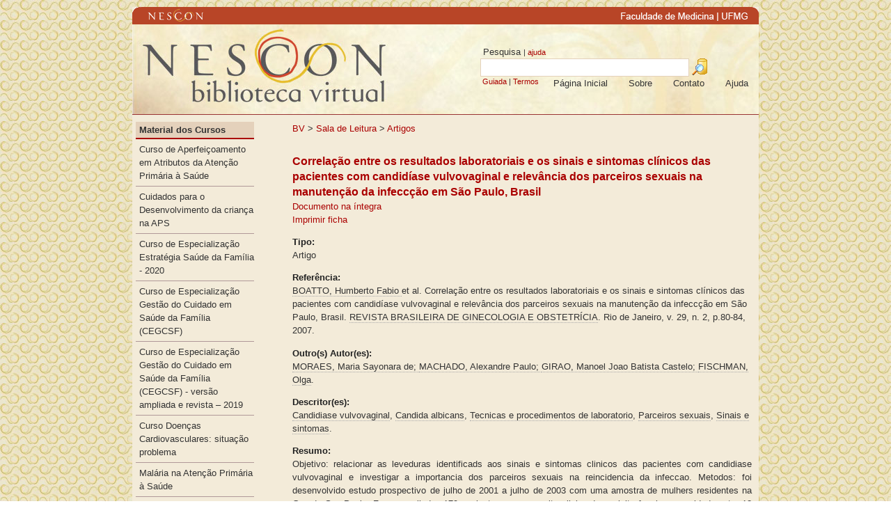

--- FILE ---
content_type: text/html; charset=UTF-8
request_url: https://www.nescon.medicina.ufmg.br/biblioteca/registro/Correlacao_entre_os_resultados_laboratoriais_e_os_sinais_e_sintomas_clinicos_das_pacientes_com_candidiase_vulvovaginal_e_relevancia_dos_parceiros_sexuais_na_manutencao_da_infecccao_em_Sao_Paulo__Brasil/291
body_size: 23332
content:
<!DOCTYPE html>
<html>
    <head>
        <base href="https://www.nescon.medicina.ufmg.br/biblioteca" />
        <meta http-equiv="Content-Type" content="text/html; charset=UTF-8" />
        <title>Correlação entre os resultados laboratoriais e os sinais e sintomas clínicos das pacientes com candidíase vulvovaginal e relevância dos parceiros sexuais na manutenção da infeccção em São Paulo, Brasil - Biblioteca Virtual do NESCON</title>
        <link href="https://www.nescon.medicina.ufmg.br/biblioteca/css/bootstrap/bootstrap.css" rel="stylesheet" type="text/css" media="all" />
        <link href="https://www.nescon.medicina.ufmg.br/biblioteca/css/theme-colors.css" rel="stylesheet" type="text/css" media="all" />
        <link href="https://www.nescon.medicina.ufmg.br/biblioteca/css/layout.css" rel="stylesheet" type="text/css" />
        <link href="https://www.nescon.medicina.ufmg.br/biblioteca/css/datatables/datatables.css" rel="stylesheet" type="text/css" media="all" />
        <link href="https://www.nescon.medicina.ufmg.br/biblioteca/css/font-awesome.min.css" rel="stylesheet" type="text/css" media="all" />
        <link rel="icon" href="https://www.nescon.medicina.ufmg.br/biblioteca/imagens/favicon.png" type="image/png">
        <link href='https://www.nescon.medicina.ufmg.br/biblioteca/modulos/registro/index.css' rel='stylesheet' type='text/css' />
		<script src='https://www.nescon.medicina.ufmg.br/biblioteca/js/jwplayer/jwplayer.js'></script>
            <!-- Google tag (gtag.js) -->
            <script async src="https://www.googletagmanager.com/gtag/js?id=G-QJG09TLZKN"></script>
            <script>
            window.dataLayer = window.dataLayer || [];
            function gtag(){dataLayer.push(arguments);}
            gtag('js', new Date());

            gtag('config', 'G-QJG09TLZKN');
            </script>
            
    </head>

    <body>

        <div id='container'>
            <div id="nescontop">
                <map name="mapnescontop">
                    <area shape="rect" coords="18,0,110,25" href="http://www.nescon.medicina.ufmg.br/" alt="NESCON" />
                    <area shape="rect" coords="700,0,840,25" href="http://www.medicina.ufmg.br/" alt="MEDICINA" />
                    <area shape="rect" coords="840,0,890,25" href="http://www.ufmg.br/" alt="UFMG" />
                </map>
                <img src="https://www.nescon.medicina.ufmg.br/biblioteca/imagens/nescontop.png" alt="Homepage NESCON" border="0" usemap="#mapnescontop" />
            </div>
            <div id='header' style="position:relative;">
                <div style="position: absolute; right: 0px;">
                    <div id="hpesquisa">
                        <form action="https://www.nescon.medicina.ufmg.br/biblioteca/index.php" method="get" >
                            <div>&nbsp;Pesquisa <span style="font-size: 8pt;"> | <a href="https://www.nescon.medicina.ufmg.br/biblioteca/index/ajuda/simples/">ajuda</a></span></div>
                            <input type="hidden" name="m" value="pesquisa" />
                            <input type="hidden" name="ma" value="simples" />
                            <input type="text" name="search_term1" id="search_term1" />
                            <input type="image" src="https://www.nescon.medicina.ufmg.br/biblioteca/imagens/sql_query24_h.png" align="top" style="border: 0;" />
                            <div style="font-size: 8pt;">&nbsp;<a href="https://www.nescon.medicina.ufmg.br/biblioteca/pesquisa/guiada/">Guiada</a> | <a href="https://www.nescon.medicina.ufmg.br/biblioteca/pesquisa/termos/">Termos</a></div>
                        </form>
                    </div>
                    <div id='hmenu'>
                        <ul id='headermenu'>
                            <li><a href='https://www.nescon.medicina.ufmg.br/biblioteca/index/ajuda'><div>Ajuda</div></a></li>
                            <li><a href='https://www.nescon.medicina.ufmg.br/biblioteca/index/contato'><div>Contato</div></a></li>
                            <li><a href='https://www.nescon.medicina.ufmg.br/biblioteca/index/sobre'><div>Sobre</div></a></li>
                            <li><a href='https://www.nescon.medicina.ufmg.br/biblioteca/'><div>Página Inicial</div></a></li>
                        </ul>
                    </div>
                </div>
            </div>
            <div id='content'>
                <div id='cright'>
                    <div id='crumbtrail'><a href='https://www.nescon.medicina.ufmg.br/biblioteca/pasta/BV/'>BV</a> &gt; <a href='https://www.nescon.medicina.ufmg.br/biblioteca/pasta/BV/Sala_de_Leitura/'>Sala de Leitura</a> &gt; <a href='https://www.nescon.medicina.ufmg.br/biblioteca/pasta/BV/Sala_de_Leitura/Artigos/'>Artigos</a></div>
<div class="wxis_result">

<!-- titulo  -->
<!--
<table border="0" cellpadding="1" cellspacing="0" bgcolor="#000000" width="560">
	<tr><td>
		<div align="right">
		<table border="0" bgcolor="#d0ccd0" width="100%">
			<tr><td width="100%" class="newshead">
				<p align="right">
				<b>:. Registro Completo .:</b></p>
			</td></tr>
		</table>
		</div>
	</td></tr>
</table> -->
<!-- titulo  -->

<div class="registro"><div class="titulo">Correla&ccedil;&atilde;o entre os resultados laboratoriais e os sinais e sintomas cl&iacute;nicos das pacientes com candid&iacute;ase vulvovaginal e relev&acirc;ncia dos parceiros sexuais na manuten&ccedil;&atilde;o da infecc&ccedil;&atilde;o em S&atilde;o Paulo, Brasil</div><div class="integral"><a href="https://www.nescon.medicina.ufmg.br/biblioteca/imagem/0468.pdf" target="_blank">Documento na íntegra</a></div><div class="impressao"><a target="_blank" href="https://www.nescon.medicina.ufmg.br/cgi-bin/wxis/?IsisScript=ceabsf_print.xis&search_list=0000000557">Imprimir ficha</a></div><div class="secao_titulo">Tipo:</div><div class="tipo">Artigo</div><div class="secao_titulo">Referência:</div><div class="referencia"><a href="https://www.nescon.medicina.ufmg.br/biblioteca/pesquisa/simples/BOATTO, Humberto Fabio /1010" class="pesquisa">BOATTO, Humberto Fabio </a> et al. Correla&ccedil;&atilde;o entre os resultados laboratoriais e os sinais e sintomas cl&iacute;nicos das pacientes com candid&iacute;ase vulvovaginal e relev&acirc;ncia dos parceiros sexuais na manuten&ccedil;&atilde;o da infecc&ccedil;&atilde;o em S&atilde;o Paulo, Brasil. <a href="https://www.nescon.medicina.ufmg.br/biblioteca/pesquisa/simples/REVISTA BRASILEIRA DE GINECOLOGIA E OBSTETR&Iacute;CIA/1030" class="pesquisa">REVISTA BRASILEIRA DE GINECOLOGIA E OBSTETR&Iacute;CIA</a>. Rio de Janeiro, v. 29, n. 2, p.80-84,  2007. </div><div class="secao_titulo">Outro(s) Autor(es):</div><div class="outros_autores"><a href="https://www.nescon.medicina.ufmg.br/biblioteca/pesquisa/simples/MORAES, Maria Sayonara de/1087" class="pesquisa">MORAES, Maria Sayonara de; </a><a href="https://www.nescon.medicina.ufmg.br/biblioteca/pesquisa/simples/MACHADO, Alexandre Paulo/1087" class="pesquisa">MACHADO, Alexandre Paulo; </a><a href="https://www.nescon.medicina.ufmg.br/biblioteca/pesquisa/simples/GIRAO, Manoel Joao Batista Castelo/1087" class="pesquisa">GIRAO, Manoel Joao Batista Castelo; </a><a href="https://www.nescon.medicina.ufmg.br/biblioteca/pesquisa/simples/FISCHMAN, Olga/1087" class="pesquisa">FISCHMAN, Olga</a>. </div><div class="secao_titulo">Descritor(es):</div><div class="descritores"><a href="https://www.nescon.medicina.ufmg.br/biblioteca/pesquisa/simples/Candidiase vulvovaginal/1088" class="pesquisa">Candidiase vulvovaginal</a>, <a href="https://www.nescon.medicina.ufmg.br/biblioteca/pesquisa/simples/Candida albicans/1088" class="pesquisa">Candida albicans</a>, <a href="https://www.nescon.medicina.ufmg.br/biblioteca/pesquisa/simples/Tecnicas e procedimentos de laboratorio/1088" class="pesquisa">Tecnicas e procedimentos de laboratorio</a>, <a href="https://www.nescon.medicina.ufmg.br/biblioteca/pesquisa/simples/Parceiros sexuais/1088" class="pesquisa">Parceiros sexuais</a>, <a href="https://www.nescon.medicina.ufmg.br/biblioteca/pesquisa/simples/Sinais e sintomas/1088" class="pesquisa">Sinais e sintomas</a>. </div><div class="secao_titulo">Resumo: </div><div class="resumo"  align="justify">Objetivo: relacionar as leveduras identificads aos sinais e sintomas clinicos das pacientes com candidiase vulvovaginal e investigar a importancia dos parceiros sexuais na reincidencia da infeccao. Metodos: foi desenvolvido estudo prospectivo de julho de 2001 a julho de 2003 com uma amostra de mulhers residentes na Grande Sao Paulo. Foram avaliadas 179 pacientes com suspeita clinica de vaginite fungica, com idade entre 18 e 65 anos. Os criterios para exclusao foram: gravidez, comprovetimento imunologico intrinseco e extrinseco, incluindo AIDS, diabetes, imunossupressao, pacientes em terapia com corticosteroide, antibioticos ou hormonios, em pos-menopausa, em uso de dispositivo intra-terino e duchas vaginais ou espermicidas. Amostras de secrecoes vaginais ou da glande dos parceiros sexuais de pacientes com vaginite de repreticao foram coletados para microscopia e cultura de fungos. Colonias fungicas isoladas em CHROMagar Candida foram identificadas por porvas classicas. O teste exato de Fisher foi usado para correlacionar o quadro clinico com as leveduras isoladas das pacientes. Resultados: os sinais e sintomas clinicos mais relevanetes na candidiase vulvovaginal foram prurido e corrimento, seguidos por eritemia e edema, estatisticamente independentes do agente etiologico. Leveduras foram diagnisticas por microscopia direta em 77 pacientes com vulvovaginites, sendo obtidos 40 cultivos de Candida spp. Candida albicans (70%), C. glabrata (20%), C. tropicalis (7,5%) e C. guilliermondii (2,5%) foram identificadas. As leveduras prevalentes nos parceiros foram C. albicans e C. glabrata. As mesmas especies foram detectadas nas companheiras e parceiros de 87% dos casos. Conclusoes: as vulvovaginites fungicas foram mais frequentes em mulheres entre 18 e 34 anos de idade. Nao foi observada correlacao entre as especies de leveduras detectadas e a sintomatologia clinica. Os parceiros sexuais podem ser importantes reservatorios de Candida spp e estar relacionados a manutencao da candidiase vulvovaginal.</div>
</div>

</div>
<!--</body>-->
<div id="videojs" style="display: none;">
    <div id="videoteca" style="vertical-align: central;">Carregando v&iacute;deo...</div>
</div>
<script>
    //$(document).ready(function() {
    //pega o link do vídeo
    var url = $(".integral a").attr("href");

    //verifica se o vídeo é mp4
    if ($(".integral a").attr("href").indexOf('.mp4') > 1)
    {
        //mande exibir a div container do player
        $('#videojs').show();

        //remove a tag base que impede o funcionamento do vídeo no firefox
        $('head').find('base').remove();

        jwplayer("videoteca").setup({
            file: url,
        });
    }
    //});
</script>                    <!-- FIM CRIGHT -->
                </div>
                <div id='cleft'>
                    <ul id='menu'><li class='secao'><a href='https://www.nescon.medicina.ufmg.br/biblioteca/pasta/BV/Material_dos_Cursos'>Material dos Cursos</a></li><li class='item'><a href='https://www.nescon.medicina.ufmg.br/biblioteca/pasta/BV/Material_dos_Cursos/Curso_de_Aperfeicoamento_em_Atributos_da_Atencao_Primaria_a_Saude'>Curso de Aperfeiçoamento em Atributos da Atenção Primária à Saúde</a></li><li class='item'><a href='https://www.nescon.medicina.ufmg.br/biblioteca/pasta/BV/Material_dos_Cursos/Cuidados_para_o_Desenvolvimento_da_crianca_na_APS'>Cuidados para o Desenvolvimento da criança na APS</a></li><li class='item'><a href='https://www.nescon.medicina.ufmg.br/biblioteca/pasta/BV/Material_dos_Cursos/Curso_de_Especializacao_Estrategia_Saude_da_Familia___2020'>Curso de Especialização Estratégia Saúde da Família - 2020</a></li><li class='item'><a href='https://www.nescon.medicina.ufmg.br/biblioteca/pasta/BV/Material_dos_Cursos/Curso_de_Especializacao_Gestao_do_Cuidado_em_Saude_da_Familia__CEGCSF_'>Curso de Especialização Gestão do Cuidado em Saúde da Família (CEGCSF)</a></li><li class='item'><a href='https://www.nescon.medicina.ufmg.br/biblioteca/pasta/BV/Material_dos_Cursos/Curso_de_Especializacao_Gestao_do_Cuidado_em_Saude_da_Familia___CEGCSF____versao_ampliada_e_revista___2019'>Curso de Especialização Gestão do Cuidado em Saúde da Família  (CEGCSF) - versão ampliada e revista – 2019</a></li><li class='item'><a href='https://www.nescon.medicina.ufmg.br/biblioteca/pasta/BV/Material_dos_Cursos/Curso_Doencas_Cardiovasculares__situacao_problema'>Curso Doenças Cardiovasculares: situação problema</a></li><li class='item'><a href='https://www.nescon.medicina.ufmg.br/biblioteca/pasta/BV/Material_dos_Cursos/Malaria_na_Atencao_Primaria_a_Saude'>Malária na Atenção Primária à Saúde</a></li><li class='item'><a href='https://www.nescon.medicina.ufmg.br/biblioteca/pasta/BV/Material_dos_Cursos/Curso_de_Doenca_de_Chagas_na_Atencao_Primaria_a_Saude_'>Curso de Doença de Chagas na Atenção Primária à Saúde </a></li><li class='item'><a href='https://www.nescon.medicina.ufmg.br/biblioteca/pasta/BV/Material_dos_Cursos/Curso_Medicina_Rural'>Curso Medicina Rural</a></li><li class='item'><a href='https://www.nescon.medicina.ufmg.br/biblioteca/pasta/BV/Material_dos_Cursos/Curso_de_Propedeutica_Cardiovascular_na_Atencao_Basica'>Curso de Propedêutica Cardiovascular na Atenção Básica</a></li><li class='item'><a href='https://www.nescon.medicina.ufmg.br/biblioteca/pasta/BV/Material_dos_Cursos/Curso_Doencas_infectocontagiosas_na_Atencao_Basica_a_Saude'>Curso Doenças infectocontagiosas na Atenção Básica à Saúde</a></li><li class='item'><a href='https://www.nescon.medicina.ufmg.br/biblioteca/pasta/BV/Material_dos_Cursos/Curso_Atencao_Integral_a_Saude_da_Mulher_em_Situacao_de_Violencia__Para_Elas_'>Curso Atenção Integral à Saúde da Mulher em Situação de Violência (Para Elas)</a></li><li class='item'><a href='https://www.nescon.medicina.ufmg.br/biblioteca/pasta/BV/Material_dos_Cursos/Curso_Atencao_Primaria_a_Saude__o_Profissional_de_Educacao_Fisica'>Curso Atenção Primária à Saúde: o Profissional de Educação Física</a></li><li class='item'><a href='https://www.nescon.medicina.ufmg.br/biblioteca/pasta/BV/Material_dos_Cursos/Curso_Saude_dos_Idosos__situacao_problema'>Curso Saúde dos Idosos: situação problema</a></li><li class='item'><a href='https://www.nescon.medicina.ufmg.br/biblioteca/pasta/BV/Material_dos_Cursos/Curso_Cuidado_Paliativo_em_Atencao_Domiciliar'>Curso Cuidado Paliativo em Atenção Domiciliar</a></li><li class='item'><a href='https://www.nescon.medicina.ufmg.br/biblioteca/pasta/BV/Material_dos_Cursos/Curso_Cuidado_a_pessoa_com_multimorbidade_e_polimedicamentos'>Curso Cuidado à pessoa com multimorbidade e polimedicamentos</a></li><li class='item'><a href='https://www.nescon.medicina.ufmg.br/biblioteca/pasta/BV/Material_dos_Cursos/Curso_Monitoramento_e_Avaliacao_de_Servico_de_Atencao_Domiciliar'>Curso Monitoramento e Avaliação de Serviço de Atenção Domiciliar</a></li><li class='item'><a href='https://www.nescon.medicina.ufmg.br/biblioteca/pasta/BV/Material_dos_Cursos/Curso_Atencao_Domiciliar_na_Rede_Basica_de_Saude'>Curso Atenção Domiciliar na Rede Básica de Saúde</a></li><li class='item'><a href='https://www.nescon.medicina.ufmg.br/biblioteca/pasta/BV/Material_dos_Cursos/Curso_Principios_para_o_cuidado_domiciliar_por_profissionais_de_nivel_superior'>Curso Princípios para o cuidado domiciliar por profissionais de nível superior</a></li><li class='item'><a href='https://www.nescon.medicina.ufmg.br/biblioteca/pasta/BV/Material_dos_Cursos/Curso_Oxigenoterapia_e_ventilacao_mecanica_em_atencao_domiciliar'>Curso Oxigenoterapia e ventilação mecânica em atenção domiciliar</a></li><li class='item'><a href='https://www.nescon.medicina.ufmg.br/biblioteca/pasta/BV/Material_dos_Cursos/Curso_Oftalmologia_na_Atencao_Basica_a_Saude'>Curso Oftalmologia na Atenção Básica à Saúde</a></li><li class='item'><a href='https://www.nescon.medicina.ufmg.br/biblioteca/pasta/BV/Material_dos_Cursos/Curso_Uso_Terapeutico_de_Tecnologias_Assistivas__direitos_das_pessoas_com_deficiencia_e_habilidade_fisica_e_motora_'>Curso Uso Terapêutico de Tecnologias Assistivas: direitos das pessoas com deficiência e habilidade física e motora.</a></li><li class='item'><a href='https://www.nescon.medicina.ufmg.br/biblioteca/pasta/BV/Material_dos_Cursos/Curso_Uso_Terapeutico_de_Tecnologias_Assistivas__direitos_das_pessoas_com_deficiencia_e_visao_'>Curso Uso Terapêutico de Tecnologias Assistivas: direitos das pessoas com deficiência e visão.</a></li><li class='item'><a href='https://www.nescon.medicina.ufmg.br/biblioteca/pasta/BV/Material_dos_Cursos/Curso_Uso_Terapeutico_de_Tecnologias_Assistivas__direito_das_pessoas_com_deficiencia_e_audicao'>Curso Uso Terapêutico de Tecnologias Assistivas: direito das pessoas com deficiência e audição</a></li><li class='item'><a href='https://www.nescon.medicina.ufmg.br/biblioteca/pasta/BV/Material_dos_Cursos/Curso_Uso_Terapeutico_de_Tecnologias_Assistivas__direitos_das_pessoas_com_deficiencia_e_ampliacao_da_comunicacao_'>Curso Uso Terapêutico de Tecnologias Assistivas: direitos das pessoas com deficiência e ampliação da comunicação.</a></li><li class='item'><a href='https://www.nescon.medicina.ufmg.br/biblioteca/pasta/BV/Material_dos_Cursos/Curso_Atualizacao_em_Gestao_das_Condicoes_de_Trabalho_e_Saude_dos_Trabalhadores_da_Saude'>Curso Atualização em Gestão das Condições de Trabalho e Saúde dos Trabalhadores da Saúde</a></li><li class='item'><a href='https://www.nescon.medicina.ufmg.br/biblioteca/pasta/BV/Material_dos_Cursos/Curso_Aperfeicoamento_em_Tutoria_de_Educacao_a_Distancia_em_Saude___CATEADS'>Curso Aperfeiçoamento em Tutoria de Educação a Distância em Saúde - CATEADS</a></li></ul><ul id='menu'><li class='secao'><a href='https://www.nescon.medicina.ufmg.br/biblioteca/pasta/BV/Recursos_Educacionais_Abertos__REA_'>Recursos Educacionais Abertos (REA)</a></li><li class='item'><a href='https://www.nescon.medicina.ufmg.br/biblioteca/pasta/BV/Recursos_Educacionais_Abertos__REA_/Textos'>Textos</a></li><li class='item'><a href='https://www.nescon.medicina.ufmg.br/biblioteca/pasta/BV/Recursos_Educacionais_Abertos__REA_/Videos'>Vídeos</a></li><li class='item'><a href='https://www.nescon.medicina.ufmg.br/biblioteca/pasta/BV/Recursos_Educacionais_Abertos__REA_/Imagem___Infografico'>Imagem / Infográfico</a></li><li class='item'><a href='https://www.nescon.medicina.ufmg.br/biblioteca/pasta/BV/Recursos_Educacionais_Abertos__REA_/Multimidia'>Multimídia</a></li></ul><ul id='menu'><li class='secao'><a href='https://www.nescon.medicina.ufmg.br/biblioteca/pasta/BV/Sala_de_Leitura'>Sala de Leitura</a></li><li class='item'><a href='https://www.nescon.medicina.ufmg.br/biblioteca/pasta/BV/Sala_de_Leitura/Artigos'>Artigos</a></li><li class='item'><a href='https://www.nescon.medicina.ufmg.br/biblioteca/pasta/BV/Sala_de_Leitura/Livros'>Livros</a></li><li class='item'><a href='https://www.nescon.medicina.ufmg.br/biblioteca/pasta/BV/Sala_de_Leitura/Normas__manuais_e_Legislacao'>Normas, manuais e Legislação</a></li><li class='item'><a href='https://www.nescon.medicina.ufmg.br/biblioteca/pasta/BV/Sala_de_Leitura/Textos__informativos__apresentacoes__cadernetas_e_outras_publicacoes'>Textos; informativos; apresentações; cadernetas e outras publicações</a></li></ul><ul id='menu'><li class='secao'><a href='https://www.nescon.medicina.ufmg.br/biblioteca/pasta/BV/Material_Educativo'>Material Educativo</a></li></ul><ul id='menu'><li class='secao'><a href='https://www.nescon.medicina.ufmg.br/biblioteca/pasta/BV/Trabalhos_de_Conclusao_dos_Cursos'>Trabalhos de Conclusão dos Cursos</a></li><li class='item'><a href='https://www.nescon.medicina.ufmg.br/biblioteca/pasta/BV/Trabalhos_de_Conclusao_dos_Cursos/CEGCSF'>CEGCSF</a></li><li class='item'><a href='https://www.nescon.medicina.ufmg.br/biblioteca/pasta/BV/Trabalhos_de_Conclusao_dos_Cursos/CEESF_'>CEESF </a></li><li class='item'><a href='https://www.nescon.medicina.ufmg.br/biblioteca/pasta/BV/Trabalhos_de_Conclusao_dos_Cursos/CEABSF_'>CEABSF </a></li><li class='item'><a href='https://www.nescon.medicina.ufmg.br/biblioteca/pasta/BV/Trabalhos_de_Conclusao_dos_Cursos/CEGEST'>CEGEST</a></li><li class='item'><a href='https://www.nescon.medicina.ufmg.br/biblioteca/pasta/BV/Trabalhos_de_Conclusao_dos_Cursos/Modelo_para_TCC'>Modelo para TCC</a></li></ul><ul id='menu'><li class='secao'><a href='https://www.nescon.medicina.ufmg.br/biblioteca/pasta/BV/Videoteca'>Vídeoteca</a></li><li class='item'><a href='https://www.nescon.medicina.ufmg.br/biblioteca/pasta/BV/Videoteca/Canal_Minas_Saude'>Canal Minas Saúde</a></li><li class='item'><a href='https://www.nescon.medicina.ufmg.br/biblioteca/pasta/BV/Videoteca/Agentes_em_Acao'>Agentes em Ação</a></li><li class='item'><a href='https://www.nescon.medicina.ufmg.br/biblioteca/pasta/BV/Videoteca/Diversos'>Diversos</a></li></ul><ul id='menu'><li class='secao'><a href='https://www.nescon.medicina.ufmg.br/biblioteca/pasta/BV/Publicacoes_NESCON'>Publicações NESCON</a></li><li class='item'><a href='https://www.nescon.medicina.ufmg.br/biblioteca/pasta/BV/Publicacoes_NESCON/Textos__Artigos__Capitulos_etc'>Textos/ Artigos/ Capítulos etc</a></li><li class='item'><a href='https://www.nescon.medicina.ufmg.br/biblioteca/pasta/BV/Publicacoes_NESCON/Relatorios_Tecnicos'>Relatórios Técnicos</a></li></ul><ul id='menu'><li class='secao'><a href='https://www.nescon.medicina.ufmg.br/biblioteca/pasta/BV/Links'>Links</a></li></ul><ul id='menu'><li class='secao'>Administração</li><li class='item'><a href='https://www.nescon.medicina.ufmg.br/biblioteca/login'>Entrar</a></li></ul>
                </div>
            </div>
            <div style='clear:both'></div>
            <div id='footer'></div>
        </div>
        <script src="https://www.nescon.medicina.ufmg.br/biblioteca/js/jquery/jquery.min.js" type="text/javascript"></script>
        <script src="https://www.nescon.medicina.ufmg.br/biblioteca/js/jquery/jquery.mobile.custom.min.js" type="text/javascript"></script>
        <script src="https://www.nescon.medicina.ufmg.br/biblioteca/js/jquery/jquery-ui.min.js" type="text/javascript"></script>
        <script src="https://www.nescon.medicina.ufmg.br/biblioteca/js/jquery/jquery.ui.touch-punch.min.js" type="text/javascript"></script>
        <script src="https://www.nescon.medicina.ufmg.br/biblioteca/js/validate/jquery.validate.min.js" type="text/javascript"></script>
        <script src="https://www.nescon.medicina.ufmg.br/biblioteca/js/validate/additional-methods.js" type="text/javascript"></script>
        <script src="https://www.nescon.medicina.ufmg.br/biblioteca/js/videoplayer0.1.js" type="text/javascript"></script>
        <script src="https://www.nescon.medicina.ufmg.br/biblioteca/js/jquery.mask.min.js" type="text/javascript"></script>
        <script src="https://www.nescon.medicina.ufmg.br/biblioteca/js/datatables/datatables.min.js" type="text/javascript"></script>
        <script src="https://www.nescon.medicina.ufmg.br/biblioteca/js/clipboard.min.js"></script>
        

    </body>
</html>

--- FILE ---
content_type: text/css
request_url: https://www.nescon.medicina.ufmg.br/biblioteca/modulos/registro/index.css
body_size: 202
content:
.registro {
    margin-top: 2em;
}

.registro .titulo {
    font-size: 12pt;
    font-weight: bold;
    color: #AA0000;
}

.secao_titulo {
    margin-top: 1em;
    font-weight: bold;
    color: #222;
}


--- FILE ---
content_type: application/javascript
request_url: https://www.nescon.medicina.ufmg.br/biblioteca/js/videoplayer0.1.js
body_size: 302
content:

function abrePlayer(video) {
	window.open("http://www.nescon.medicina.ufmg.br/biblioteca/player/" + video + "/","player","status=0,toolbar=0,location=0,menubar=0,directories=0,resizable=0,scrollbars=0,width=320,height=310");
	if (window.event) {
		event.returnValue=false;
	}
	return false;
}
